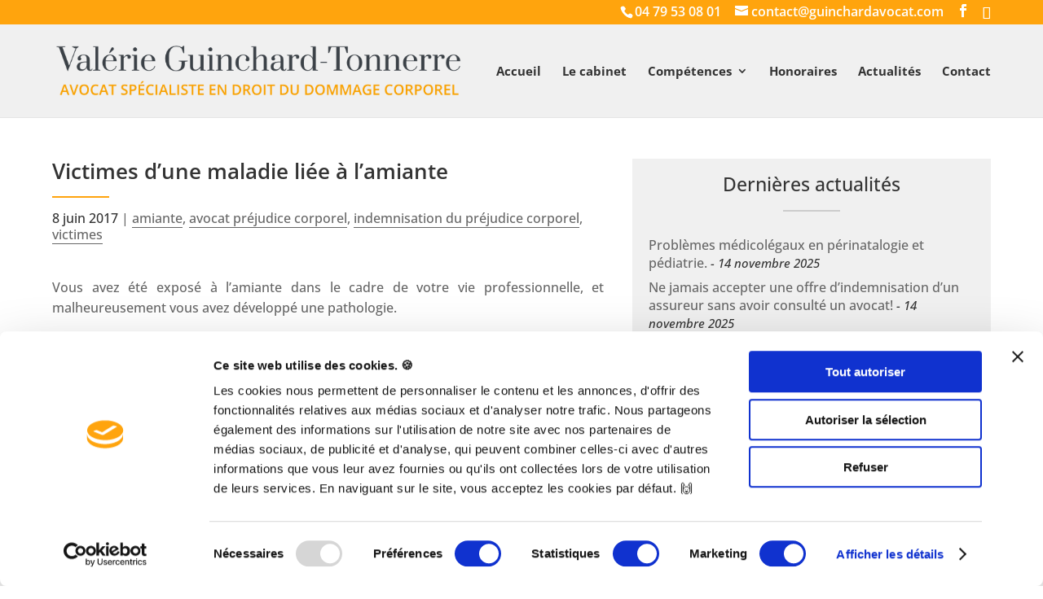

--- FILE ---
content_type: text/css
request_url: https://guinchardavocat.com/wp-content/cache/wpfc-minified/jlq2z5ki/fgavv.css
body_size: 81
content:
.message-text h2 {
font-size: 25px!important;
line-height: 1.2;
text-transform: initial;
margin-top: 0;
margin-bottom: 1.262em;
color: #444adc!important;
font-family: Open Sans, Arial, sans-serif !important;
font-weight: bold;
}

--- FILE ---
content_type: text/plain
request_url: https://www.google-analytics.com/j/collect?v=1&_v=j102&a=1220347614&t=pageview&_s=1&dl=https%3A%2F%2Fguinchardavocat.com%2Fvictimes-dune-maladie-liee-a-lamiante%2F&ul=en-us%40posix&dt=Victimes%20d%E2%80%99une%20maladie%20li%C3%A9e%20%C3%A0%20l%E2%80%99amiante%20%7C%20Val%C3%A9rie%20Guinchard-Tonnerre&sr=1280x720&vp=1280x720&_u=YEBAAEABAAAAACAAI~&jid=1529601066&gjid=1414430863&cid=756153494.1769020399&tid=UA-221782318-1&_gid=179489878.1769020399&_r=1&_slc=1&gtm=45He61k1n81KPKB3L2v859825199za200zd859825199&gcd=13l3l3l3l1l1&dma=0&tag_exp=103116026~103200004~104527907~104528500~104573694~104684208~104684211~105391253~115938466~115938469~116682875~117041587&z=661812543
body_size: -452
content:
2,cG-7FNE3YG1SE